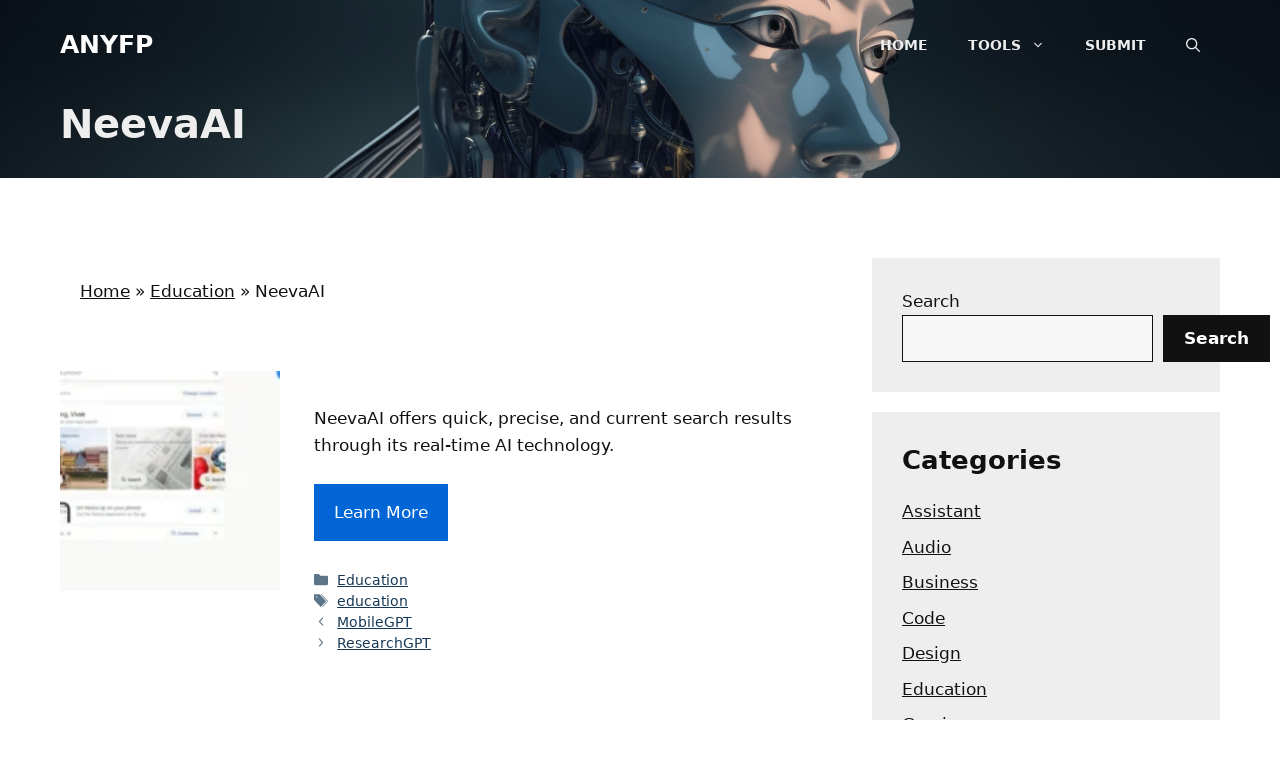

--- FILE ---
content_type: text/html; charset=UTF-8
request_url: https://anyfp.com/neevaai/
body_size: 14454
content:
<!DOCTYPE html>
<html lang="en-US" prefix="og: https://ogp.me/ns#">
<head>
	<meta charset="UTF-8">
	<meta name="viewport" content="width=device-width, initial-scale=1">
<!-- Search Engine Optimization by Rank Math PRO - https://rankmath.com/ -->
<title>NeevaAI ai tool &bull; ANYFP</title>
<meta name="description" content="NeevaAI provides real-time AI search for fast, accurate, and up-to-date results."/>
<meta name="robots" content="follow, index"/>
<link rel="canonical" href="https://anyfp.com/neevaai/" />
<meta property="og:locale" content="en_US" />
<meta property="og:type" content="article" />
<meta property="og:title" content="AnyFP Ai Tools: NeevaAI" />
<meta property="og:description" content="NeevaAI provides real-time AI search for fast, accurate, and up-to-date results." />
<meta property="og:url" content="https://anyfp.com/neevaai/" />
<meta property="og:site_name" content="AnyFP" />
<meta property="article:tag" content="education" />
<meta property="article:section" content="Education" />
<meta property="og:updated_time" content="2023-08-25T21:34:10+00:00" />
<meta property="og:image" content="https://anyfp.com/wp-content/uploads/sites/14/2023/08/2081.webp" />
<meta property="og:image:secure_url" content="https://anyfp.com/wp-content/uploads/sites/14/2023/08/2081.webp" />
<meta property="og:image:width" content="600" />
<meta property="og:image:height" content="313" />
<meta property="og:image:alt" content="NeevaAI" />
<meta property="og:image:type" content="image/jpeg" />
<meta property="article:published_time" content="2022-05-11T00:00:00+00:00" />
<meta property="article:modified_time" content="2023-08-25T21:34:10+00:00" />
<meta name="twitter:card" content="summary_large_image" />
<meta name="twitter:title" content="AnyFP Ai Tools: NeevaAI" />
<meta name="twitter:description" content="NeevaAI provides real-time AI search for fast, accurate, and up-to-date results." />
<meta name="twitter:image" content="https://anyfp.com/wp-content/uploads/sites/14/2023/08/2081.webp" />
<meta name="twitter:label1" content="Written by" />
<meta name="twitter:data1" content="Sujjo Nakamoto" />
<meta name="twitter:label2" content="Time to read" />
<meta name="twitter:data2" content="Less than a minute" />
<script type="application/ld+json" class="rank-math-schema-pro">{"@context":"https://schema.org","@graph":[{"@type":"Organization","@id":"https://anyfp.com/#organization","name":"AnyFP","logo":{"@type":"ImageObject","@id":"https://anyfp.com/#logo","url":"https://anyfp.com/wp-content/uploads/sites/14/2023/08/anyfp.png","contentUrl":"https://anyfp.com/wp-content/uploads/sites/14/2023/08/anyfp.png","caption":"AnyFP","inLanguage":"en-US","width":"1024","height":"1024"}},{"@type":"WebSite","@id":"https://anyfp.com/#website","url":"https://anyfp.com","name":"AnyFP","alternateName":"AnyFP","publisher":{"@id":"https://anyfp.com/#organization"},"inLanguage":"en-US"},{"@type":"ImageObject","@id":"https://anyfp.com/wp-content/uploads/sites/14/2023/08/2081.webp","url":"https://anyfp.com/wp-content/uploads/sites/14/2023/08/2081.webp","width":"600","height":"313","inLanguage":"en-US"},{"@type":"BreadcrumbList","@id":"https://anyfp.com/neevaai/#breadcrumb","itemListElement":[{"@type":"ListItem","position":"1","item":{"@id":"https://anyfp.com/","name":"Home"}},{"@type":"ListItem","position":"2","item":{"@id":"https://anyfp.com/cat/education/","name":"Education"}},{"@type":"ListItem","position":"3","item":{"@id":"https://anyfp.com/neevaai/","name":"NeevaAI"}}]},{"@type":"WebPage","@id":"https://anyfp.com/neevaai/#webpage","url":"https://anyfp.com/neevaai/","name":"NeevaAI ai tool &bull; ANYFP","datePublished":"2022-05-11T00:00:00+00:00","dateModified":"2023-08-25T21:34:10+00:00","isPartOf":{"@id":"https://anyfp.com/#website"},"primaryImageOfPage":{"@id":"https://anyfp.com/wp-content/uploads/sites/14/2023/08/2081.webp"},"inLanguage":"en-US","breadcrumb":{"@id":"https://anyfp.com/neevaai/#breadcrumb"}},{"@type":"Person","@id":"https://anyfp.com/author/bloger/","name":"Sujjo Nakamoto","url":"https://anyfp.com/author/bloger/","image":{"@type":"ImageObject","@id":"https://secure.gravatar.com/avatar/25f6977822218eb6caba907705d3019df2d91c284d92da90de841153b15aa24e?s=96&amp;d=mm&amp;r=g","url":"https://secure.gravatar.com/avatar/25f6977822218eb6caba907705d3019df2d91c284d92da90de841153b15aa24e?s=96&amp;d=mm&amp;r=g","caption":"Sujjo Nakamoto","inLanguage":"en-US"},"worksFor":{"@id":"https://anyfp.com/#organization"}},{"@type":"NewsArticle","headline":"NeevaAI ai tool &bull; ANYFP","keywords":"NeevaAI","datePublished":"2022-05-11T00:00:00+00:00","dateModified":"2023-08-25T21:34:10+00:00","articleSection":"Education","author":{"@id":"https://anyfp.com/author/bloger/","name":"Sujjo Nakamoto"},"publisher":{"@id":"https://anyfp.com/#organization"},"description":"NeevaAI provides real-time AI search for fast, accurate, and up-to-date results.","copyrightYear":"2023","copyrightHolder":{"@id":"https://anyfp.com/#organization"},"name":"NeevaAI ai tool &bull; ANYFP","@id":"https://anyfp.com/neevaai/#richSnippet","isPartOf":{"@id":"https://anyfp.com/neevaai/#webpage"},"image":{"@id":"https://anyfp.com/wp-content/uploads/sites/14/2023/08/2081.webp"},"inLanguage":"en-US","mainEntityOfPage":{"@id":"https://anyfp.com/neevaai/#webpage"}}]}</script>
<!-- /Rank Math WordPress SEO plugin -->

<link rel='dns-prefetch' href='//www.googletagmanager.com' />
<link rel="alternate" title="oEmbed (JSON)" type="application/json+oembed" href="https://anyfp.com/wp-json/oembed/1.0/embed?url=https%3A%2F%2Fanyfp.com%2Fneevaai%2F" />
<link rel="alternate" title="oEmbed (XML)" type="text/xml+oembed" href="https://anyfp.com/wp-json/oembed/1.0/embed?url=https%3A%2F%2Fanyfp.com%2Fneevaai%2F&#038;format=xml" />
<style id='wp-img-auto-sizes-contain-inline-css'>
img:is([sizes=auto i],[sizes^="auto," i]){contain-intrinsic-size:3000px 1500px}
/*# sourceURL=wp-img-auto-sizes-contain-inline-css */
</style>

<link rel='stylesheet' id='wp-block-library-css' href='https://anyfp.com/wp-includes/css/dist/block-library/style.min.css?ver=6.9' media='all' />
<style id='wp-block-categories-inline-css'>
.wp-block-categories{box-sizing:border-box}.wp-block-categories.alignleft{margin-right:2em}.wp-block-categories.alignright{margin-left:2em}.wp-block-categories.wp-block-categories-dropdown.aligncenter{text-align:center}.wp-block-categories .wp-block-categories__label{display:block;width:100%}
/*# sourceURL=https://anyfp.com/wp-includes/blocks/categories/style.min.css */
</style>
<style id='wp-block-heading-inline-css'>
h1:where(.wp-block-heading).has-background,h2:where(.wp-block-heading).has-background,h3:where(.wp-block-heading).has-background,h4:where(.wp-block-heading).has-background,h5:where(.wp-block-heading).has-background,h6:where(.wp-block-heading).has-background{padding:1.25em 2.375em}h1.has-text-align-left[style*=writing-mode]:where([style*=vertical-lr]),h1.has-text-align-right[style*=writing-mode]:where([style*=vertical-rl]),h2.has-text-align-left[style*=writing-mode]:where([style*=vertical-lr]),h2.has-text-align-right[style*=writing-mode]:where([style*=vertical-rl]),h3.has-text-align-left[style*=writing-mode]:where([style*=vertical-lr]),h3.has-text-align-right[style*=writing-mode]:where([style*=vertical-rl]),h4.has-text-align-left[style*=writing-mode]:where([style*=vertical-lr]),h4.has-text-align-right[style*=writing-mode]:where([style*=vertical-rl]),h5.has-text-align-left[style*=writing-mode]:where([style*=vertical-lr]),h5.has-text-align-right[style*=writing-mode]:where([style*=vertical-rl]),h6.has-text-align-left[style*=writing-mode]:where([style*=vertical-lr]),h6.has-text-align-right[style*=writing-mode]:where([style*=vertical-rl]){rotate:180deg}
/*# sourceURL=https://anyfp.com/wp-includes/blocks/heading/style.min.css */
</style>
<style id='wp-block-latest-posts-inline-css'>
.wp-block-latest-posts{box-sizing:border-box}.wp-block-latest-posts.alignleft{margin-right:2em}.wp-block-latest-posts.alignright{margin-left:2em}.wp-block-latest-posts.wp-block-latest-posts__list{list-style:none}.wp-block-latest-posts.wp-block-latest-posts__list li{clear:both;overflow-wrap:break-word}.wp-block-latest-posts.is-grid{display:flex;flex-wrap:wrap}.wp-block-latest-posts.is-grid li{margin:0 1.25em 1.25em 0;width:100%}@media (min-width:600px){.wp-block-latest-posts.columns-2 li{width:calc(50% - .625em)}.wp-block-latest-posts.columns-2 li:nth-child(2n){margin-right:0}.wp-block-latest-posts.columns-3 li{width:calc(33.33333% - .83333em)}.wp-block-latest-posts.columns-3 li:nth-child(3n){margin-right:0}.wp-block-latest-posts.columns-4 li{width:calc(25% - .9375em)}.wp-block-latest-posts.columns-4 li:nth-child(4n){margin-right:0}.wp-block-latest-posts.columns-5 li{width:calc(20% - 1em)}.wp-block-latest-posts.columns-5 li:nth-child(5n){margin-right:0}.wp-block-latest-posts.columns-6 li{width:calc(16.66667% - 1.04167em)}.wp-block-latest-posts.columns-6 li:nth-child(6n){margin-right:0}}:root :where(.wp-block-latest-posts.is-grid){padding:0}:root :where(.wp-block-latest-posts.wp-block-latest-posts__list){padding-left:0}.wp-block-latest-posts__post-author,.wp-block-latest-posts__post-date{display:block;font-size:.8125em}.wp-block-latest-posts__post-excerpt,.wp-block-latest-posts__post-full-content{margin-bottom:1em;margin-top:.5em}.wp-block-latest-posts__featured-image a{display:inline-block}.wp-block-latest-posts__featured-image img{height:auto;max-width:100%;width:auto}.wp-block-latest-posts__featured-image.alignleft{float:left;margin-right:1em}.wp-block-latest-posts__featured-image.alignright{float:right;margin-left:1em}.wp-block-latest-posts__featured-image.aligncenter{margin-bottom:1em;text-align:center}
/*# sourceURL=https://anyfp.com/wp-includes/blocks/latest-posts/style.min.css */
</style>
<style id='wp-block-search-inline-css'>
.wp-block-search__button{margin-left:10px;word-break:normal}.wp-block-search__button.has-icon{line-height:0}.wp-block-search__button svg{height:1.25em;min-height:24px;min-width:24px;width:1.25em;fill:currentColor;vertical-align:text-bottom}:where(.wp-block-search__button){border:1px solid #ccc;padding:6px 10px}.wp-block-search__inside-wrapper{display:flex;flex:auto;flex-wrap:nowrap;max-width:100%}.wp-block-search__label{width:100%}.wp-block-search.wp-block-search__button-only .wp-block-search__button{box-sizing:border-box;display:flex;flex-shrink:0;justify-content:center;margin-left:0;max-width:100%}.wp-block-search.wp-block-search__button-only .wp-block-search__inside-wrapper{min-width:0!important;transition-property:width}.wp-block-search.wp-block-search__button-only .wp-block-search__input{flex-basis:100%;transition-duration:.3s}.wp-block-search.wp-block-search__button-only.wp-block-search__searchfield-hidden,.wp-block-search.wp-block-search__button-only.wp-block-search__searchfield-hidden .wp-block-search__inside-wrapper{overflow:hidden}.wp-block-search.wp-block-search__button-only.wp-block-search__searchfield-hidden .wp-block-search__input{border-left-width:0!important;border-right-width:0!important;flex-basis:0;flex-grow:0;margin:0;min-width:0!important;padding-left:0!important;padding-right:0!important;width:0!important}:where(.wp-block-search__input){appearance:none;border:1px solid #949494;flex-grow:1;font-family:inherit;font-size:inherit;font-style:inherit;font-weight:inherit;letter-spacing:inherit;line-height:inherit;margin-left:0;margin-right:0;min-width:3rem;padding:8px;text-decoration:unset!important;text-transform:inherit}:where(.wp-block-search__button-inside .wp-block-search__inside-wrapper){background-color:#fff;border:1px solid #949494;box-sizing:border-box;padding:4px}:where(.wp-block-search__button-inside .wp-block-search__inside-wrapper) .wp-block-search__input{border:none;border-radius:0;padding:0 4px}:where(.wp-block-search__button-inside .wp-block-search__inside-wrapper) .wp-block-search__input:focus{outline:none}:where(.wp-block-search__button-inside .wp-block-search__inside-wrapper) :where(.wp-block-search__button){padding:4px 8px}.wp-block-search.aligncenter .wp-block-search__inside-wrapper{margin:auto}.wp-block[data-align=right] .wp-block-search.wp-block-search__button-only .wp-block-search__inside-wrapper{float:right}
/*# sourceURL=https://anyfp.com/wp-includes/blocks/search/style.min.css */
</style>
<style id='wp-block-group-inline-css'>
.wp-block-group{box-sizing:border-box}:where(.wp-block-group.wp-block-group-is-layout-constrained){position:relative}
/*# sourceURL=https://anyfp.com/wp-includes/blocks/group/style.min.css */
</style>
<style id='wp-block-paragraph-inline-css'>
.is-small-text{font-size:.875em}.is-regular-text{font-size:1em}.is-large-text{font-size:2.25em}.is-larger-text{font-size:3em}.has-drop-cap:not(:focus):first-letter{float:left;font-size:8.4em;font-style:normal;font-weight:100;line-height:.68;margin:.05em .1em 0 0;text-transform:uppercase}body.rtl .has-drop-cap:not(:focus):first-letter{float:none;margin-left:.1em}p.has-drop-cap.has-background{overflow:hidden}:root :where(p.has-background){padding:1.25em 2.375em}:where(p.has-text-color:not(.has-link-color)) a{color:inherit}p.has-text-align-left[style*="writing-mode:vertical-lr"],p.has-text-align-right[style*="writing-mode:vertical-rl"]{rotate:180deg}
/*# sourceURL=https://anyfp.com/wp-includes/blocks/paragraph/style.min.css */
</style>
<style id='global-styles-inline-css'>
:root{--wp--preset--aspect-ratio--square: 1;--wp--preset--aspect-ratio--4-3: 4/3;--wp--preset--aspect-ratio--3-4: 3/4;--wp--preset--aspect-ratio--3-2: 3/2;--wp--preset--aspect-ratio--2-3: 2/3;--wp--preset--aspect-ratio--16-9: 16/9;--wp--preset--aspect-ratio--9-16: 9/16;--wp--preset--color--black: #000000;--wp--preset--color--cyan-bluish-gray: #abb8c3;--wp--preset--color--white: #ffffff;--wp--preset--color--pale-pink: #f78da7;--wp--preset--color--vivid-red: #cf2e2e;--wp--preset--color--luminous-vivid-orange: #ff6900;--wp--preset--color--luminous-vivid-amber: #fcb900;--wp--preset--color--light-green-cyan: #7bdcb5;--wp--preset--color--vivid-green-cyan: #00d084;--wp--preset--color--pale-cyan-blue: #8ed1fc;--wp--preset--color--vivid-cyan-blue: #0693e3;--wp--preset--color--vivid-purple: #9b51e0;--wp--preset--color--contrast: var(--contrast);--wp--preset--color--contrast-2: var(--contrast-2);--wp--preset--color--contrast-3: var(--contrast-3);--wp--preset--color--base: var(--base);--wp--preset--color--base-2: var(--base-2);--wp--preset--color--base-3: var(--base-3);--wp--preset--color--accent: var(--accent);--wp--preset--gradient--vivid-cyan-blue-to-vivid-purple: linear-gradient(135deg,rgb(6,147,227) 0%,rgb(155,81,224) 100%);--wp--preset--gradient--light-green-cyan-to-vivid-green-cyan: linear-gradient(135deg,rgb(122,220,180) 0%,rgb(0,208,130) 100%);--wp--preset--gradient--luminous-vivid-amber-to-luminous-vivid-orange: linear-gradient(135deg,rgb(252,185,0) 0%,rgb(255,105,0) 100%);--wp--preset--gradient--luminous-vivid-orange-to-vivid-red: linear-gradient(135deg,rgb(255,105,0) 0%,rgb(207,46,46) 100%);--wp--preset--gradient--very-light-gray-to-cyan-bluish-gray: linear-gradient(135deg,rgb(238,238,238) 0%,rgb(169,184,195) 100%);--wp--preset--gradient--cool-to-warm-spectrum: linear-gradient(135deg,rgb(74,234,220) 0%,rgb(151,120,209) 20%,rgb(207,42,186) 40%,rgb(238,44,130) 60%,rgb(251,105,98) 80%,rgb(254,248,76) 100%);--wp--preset--gradient--blush-light-purple: linear-gradient(135deg,rgb(255,206,236) 0%,rgb(152,150,240) 100%);--wp--preset--gradient--blush-bordeaux: linear-gradient(135deg,rgb(254,205,165) 0%,rgb(254,45,45) 50%,rgb(107,0,62) 100%);--wp--preset--gradient--luminous-dusk: linear-gradient(135deg,rgb(255,203,112) 0%,rgb(199,81,192) 50%,rgb(65,88,208) 100%);--wp--preset--gradient--pale-ocean: linear-gradient(135deg,rgb(255,245,203) 0%,rgb(182,227,212) 50%,rgb(51,167,181) 100%);--wp--preset--gradient--electric-grass: linear-gradient(135deg,rgb(202,248,128) 0%,rgb(113,206,126) 100%);--wp--preset--gradient--midnight: linear-gradient(135deg,rgb(2,3,129) 0%,rgb(40,116,252) 100%);--wp--preset--font-size--small: 13px;--wp--preset--font-size--medium: 20px;--wp--preset--font-size--large: 36px;--wp--preset--font-size--x-large: 42px;--wp--preset--spacing--20: 0.44rem;--wp--preset--spacing--30: 0.67rem;--wp--preset--spacing--40: 1rem;--wp--preset--spacing--50: 1.5rem;--wp--preset--spacing--60: 2.25rem;--wp--preset--spacing--70: 3.38rem;--wp--preset--spacing--80: 5.06rem;--wp--preset--shadow--natural: 6px 6px 9px rgba(0, 0, 0, 0.2);--wp--preset--shadow--deep: 12px 12px 50px rgba(0, 0, 0, 0.4);--wp--preset--shadow--sharp: 6px 6px 0px rgba(0, 0, 0, 0.2);--wp--preset--shadow--outlined: 6px 6px 0px -3px rgb(255, 255, 255), 6px 6px rgb(0, 0, 0);--wp--preset--shadow--crisp: 6px 6px 0px rgb(0, 0, 0);}:where(.is-layout-flex){gap: 0.5em;}:where(.is-layout-grid){gap: 0.5em;}body .is-layout-flex{display: flex;}.is-layout-flex{flex-wrap: wrap;align-items: center;}.is-layout-flex > :is(*, div){margin: 0;}body .is-layout-grid{display: grid;}.is-layout-grid > :is(*, div){margin: 0;}:where(.wp-block-columns.is-layout-flex){gap: 2em;}:where(.wp-block-columns.is-layout-grid){gap: 2em;}:where(.wp-block-post-template.is-layout-flex){gap: 1.25em;}:where(.wp-block-post-template.is-layout-grid){gap: 1.25em;}.has-black-color{color: var(--wp--preset--color--black) !important;}.has-cyan-bluish-gray-color{color: var(--wp--preset--color--cyan-bluish-gray) !important;}.has-white-color{color: var(--wp--preset--color--white) !important;}.has-pale-pink-color{color: var(--wp--preset--color--pale-pink) !important;}.has-vivid-red-color{color: var(--wp--preset--color--vivid-red) !important;}.has-luminous-vivid-orange-color{color: var(--wp--preset--color--luminous-vivid-orange) !important;}.has-luminous-vivid-amber-color{color: var(--wp--preset--color--luminous-vivid-amber) !important;}.has-light-green-cyan-color{color: var(--wp--preset--color--light-green-cyan) !important;}.has-vivid-green-cyan-color{color: var(--wp--preset--color--vivid-green-cyan) !important;}.has-pale-cyan-blue-color{color: var(--wp--preset--color--pale-cyan-blue) !important;}.has-vivid-cyan-blue-color{color: var(--wp--preset--color--vivid-cyan-blue) !important;}.has-vivid-purple-color{color: var(--wp--preset--color--vivid-purple) !important;}.has-black-background-color{background-color: var(--wp--preset--color--black) !important;}.has-cyan-bluish-gray-background-color{background-color: var(--wp--preset--color--cyan-bluish-gray) !important;}.has-white-background-color{background-color: var(--wp--preset--color--white) !important;}.has-pale-pink-background-color{background-color: var(--wp--preset--color--pale-pink) !important;}.has-vivid-red-background-color{background-color: var(--wp--preset--color--vivid-red) !important;}.has-luminous-vivid-orange-background-color{background-color: var(--wp--preset--color--luminous-vivid-orange) !important;}.has-luminous-vivid-amber-background-color{background-color: var(--wp--preset--color--luminous-vivid-amber) !important;}.has-light-green-cyan-background-color{background-color: var(--wp--preset--color--light-green-cyan) !important;}.has-vivid-green-cyan-background-color{background-color: var(--wp--preset--color--vivid-green-cyan) !important;}.has-pale-cyan-blue-background-color{background-color: var(--wp--preset--color--pale-cyan-blue) !important;}.has-vivid-cyan-blue-background-color{background-color: var(--wp--preset--color--vivid-cyan-blue) !important;}.has-vivid-purple-background-color{background-color: var(--wp--preset--color--vivid-purple) !important;}.has-black-border-color{border-color: var(--wp--preset--color--black) !important;}.has-cyan-bluish-gray-border-color{border-color: var(--wp--preset--color--cyan-bluish-gray) !important;}.has-white-border-color{border-color: var(--wp--preset--color--white) !important;}.has-pale-pink-border-color{border-color: var(--wp--preset--color--pale-pink) !important;}.has-vivid-red-border-color{border-color: var(--wp--preset--color--vivid-red) !important;}.has-luminous-vivid-orange-border-color{border-color: var(--wp--preset--color--luminous-vivid-orange) !important;}.has-luminous-vivid-amber-border-color{border-color: var(--wp--preset--color--luminous-vivid-amber) !important;}.has-light-green-cyan-border-color{border-color: var(--wp--preset--color--light-green-cyan) !important;}.has-vivid-green-cyan-border-color{border-color: var(--wp--preset--color--vivid-green-cyan) !important;}.has-pale-cyan-blue-border-color{border-color: var(--wp--preset--color--pale-cyan-blue) !important;}.has-vivid-cyan-blue-border-color{border-color: var(--wp--preset--color--vivid-cyan-blue) !important;}.has-vivid-purple-border-color{border-color: var(--wp--preset--color--vivid-purple) !important;}.has-vivid-cyan-blue-to-vivid-purple-gradient-background{background: var(--wp--preset--gradient--vivid-cyan-blue-to-vivid-purple) !important;}.has-light-green-cyan-to-vivid-green-cyan-gradient-background{background: var(--wp--preset--gradient--light-green-cyan-to-vivid-green-cyan) !important;}.has-luminous-vivid-amber-to-luminous-vivid-orange-gradient-background{background: var(--wp--preset--gradient--luminous-vivid-amber-to-luminous-vivid-orange) !important;}.has-luminous-vivid-orange-to-vivid-red-gradient-background{background: var(--wp--preset--gradient--luminous-vivid-orange-to-vivid-red) !important;}.has-very-light-gray-to-cyan-bluish-gray-gradient-background{background: var(--wp--preset--gradient--very-light-gray-to-cyan-bluish-gray) !important;}.has-cool-to-warm-spectrum-gradient-background{background: var(--wp--preset--gradient--cool-to-warm-spectrum) !important;}.has-blush-light-purple-gradient-background{background: var(--wp--preset--gradient--blush-light-purple) !important;}.has-blush-bordeaux-gradient-background{background: var(--wp--preset--gradient--blush-bordeaux) !important;}.has-luminous-dusk-gradient-background{background: var(--wp--preset--gradient--luminous-dusk) !important;}.has-pale-ocean-gradient-background{background: var(--wp--preset--gradient--pale-ocean) !important;}.has-electric-grass-gradient-background{background: var(--wp--preset--gradient--electric-grass) !important;}.has-midnight-gradient-background{background: var(--wp--preset--gradient--midnight) !important;}.has-small-font-size{font-size: var(--wp--preset--font-size--small) !important;}.has-medium-font-size{font-size: var(--wp--preset--font-size--medium) !important;}.has-large-font-size{font-size: var(--wp--preset--font-size--large) !important;}.has-x-large-font-size{font-size: var(--wp--preset--font-size--x-large) !important;}
/*# sourceURL=global-styles-inline-css */
</style>

<style id='classic-theme-styles-inline-css'>
/*! This file is auto-generated */
.wp-block-button__link{color:#fff;background-color:#32373c;border-radius:9999px;box-shadow:none;text-decoration:none;padding:calc(.667em + 2px) calc(1.333em + 2px);font-size:1.125em}.wp-block-file__button{background:#32373c;color:#fff;text-decoration:none}
/*# sourceURL=/wp-includes/css/classic-themes.min.css */
</style>
<link rel='stylesheet' id='allow-webp-image-css' href='https://anyfp.com/wp-content/plugins/allow-webp-image/public/css/allow-webp-image-public.css?ver=1.0.1' media='all' />
<link rel='stylesheet' id='generate-comments-css' href='https://anyfp.com/wp-content/themes/generatepress/assets/css/components/comments.min.css?ver=3.6.1' media='all' />
<link rel='stylesheet' id='generate-style-css' href='https://anyfp.com/wp-content/themes/generatepress/assets/css/main.min.css?ver=3.6.1' media='all' />
<style id='generate-style-inline-css'>
.featured-image img {width: 220px;}
.is-right-sidebar{width:30%;}.is-left-sidebar{width:30%;}.site-content .content-area{width:70%;}@media (max-width: 768px){.main-navigation .menu-toggle,.sidebar-nav-mobile:not(#sticky-placeholder){display:block;}.main-navigation ul,.gen-sidebar-nav,.main-navigation:not(.slideout-navigation):not(.toggled) .main-nav > ul,.has-inline-mobile-toggle #site-navigation .inside-navigation > *:not(.navigation-search):not(.main-nav){display:none;}.nav-align-right .inside-navigation,.nav-align-center .inside-navigation{justify-content:space-between;}.has-inline-mobile-toggle .mobile-menu-control-wrapper{display:flex;flex-wrap:wrap;}.has-inline-mobile-toggle .inside-header{flex-direction:row;text-align:left;flex-wrap:wrap;}.has-inline-mobile-toggle .header-widget,.has-inline-mobile-toggle #site-navigation{flex-basis:100%;}.nav-float-left .has-inline-mobile-toggle #site-navigation{order:10;}}
.dynamic-author-image-rounded{border-radius:100%;}.dynamic-featured-image, .dynamic-author-image{vertical-align:middle;}.one-container.blog .dynamic-content-template:not(:last-child), .one-container.archive .dynamic-content-template:not(:last-child){padding-bottom:0px;}.dynamic-entry-excerpt > p:last-child{margin-bottom:0px;}
.page-hero .inside-page-hero.grid-container{max-width:calc(1200px - 0px - 0px);}.inside-page-hero > *:last-child{margin-bottom:0px;}.header-wrap{position:absolute;left:0px;right:0px;z-index:10;}.header-wrap .site-header{background:transparent;}
/*# sourceURL=generate-style-inline-css */
</style>
<link rel='stylesheet' id='generatepress-dynamic-css' href='https://anyfp.com/wp-content/uploads/sites/14/generatepress/style_blog-14.min.css?ver=1765286719' media='all' />
<style id='generateblocks-inline-css'>
.gb-accordion__item:not(.gb-accordion__item-open) > .gb-button .gb-accordion__icon-open{display:none;}.gb-accordion__item.gb-accordion__item-open > .gb-button .gb-accordion__icon{display:none;}a.gb-button-d1e074a5{display:inline-flex;padding:15px 20px;background-color:#0366d6;color:#ffffff;text-decoration:none;}a.gb-button-d1e074a5:hover, a.gb-button-d1e074a5:active, a.gb-button-d1e074a5:focus{background-color:#222222;color:#ffffff;}a.gb-button-b0222e7a{display:inline-flex;align-items:center;justify-content:center;font-size:15px;text-align:center;color:#eeeeee;text-decoration:none;}a.gb-button-b0222e7a:hover, a.gb-button-b0222e7a:active, a.gb-button-b0222e7a:focus{color:#f7f7f7;}a.gb-button-b0222e7a .gb-icon{line-height:0;padding-right:0.8em;}a.gb-button-b0222e7a .gb-icon svg{width:0.9em;height:0.9em;fill:currentColor;}a.gb-button-745a0054{display:inline-flex;align-items:center;justify-content:center;font-size:15px;text-align:center;color:#eeeeee;text-decoration:none;}a.gb-button-745a0054:hover, a.gb-button-745a0054:active, a.gb-button-745a0054:focus{color:#f7f7f7;}a.gb-button-745a0054 .gb-icon{line-height:0;padding-right:.5em;}a.gb-button-745a0054 .gb-icon svg{width:0.8em;height:0.8em;fill:currentColor;}a.gb-button-59098f21{display:inline-flex;align-items:center;justify-content:center;font-size:15px;text-align:center;color:#eeeeee;text-decoration:none;}a.gb-button-59098f21:hover, a.gb-button-59098f21:active, a.gb-button-59098f21:focus{color:#f7f7f7;}a.gb-button-59098f21 .gb-icon{line-height:0;padding-right:.5em;}a.gb-button-59098f21 .gb-icon svg{width:0.8em;height:0.8em;fill:currentColor;}a.gb-button-f67d11aa{display:inline-flex;align-items:center;justify-content:center;font-size:15px;text-align:center;color:#eeeeee;text-decoration:none;}a.gb-button-f67d11aa:hover, a.gb-button-f67d11aa:active, a.gb-button-f67d11aa:focus{color:#f7f7f7;}a.gb-button-f67d11aa .gb-icon{line-height:0;padding-right:.5em;}a.gb-button-f67d11aa .gb-icon svg{width:0.8em;height:0.8em;fill:currentColor;}a.gb-button-a4613d2e{display:inline-flex;align-items:center;justify-content:center;font-size:15px;text-align:center;color:#eeeeee;text-decoration:none;}a.gb-button-a4613d2e:hover, a.gb-button-a4613d2e:active, a.gb-button-a4613d2e:focus{color:#f7f7f7;}a.gb-button-a4613d2e .gb-icon{line-height:0;padding-right:.5em;}a.gb-button-a4613d2e .gb-icon svg{width:0.8em;height:0.8em;fill:currentColor;}a.gb-button-1131bb40{display:inline-flex;align-items:center;justify-content:center;font-size:15px;text-align:center;color:#eeeeee;text-decoration:none;}a.gb-button-1131bb40:hover, a.gb-button-1131bb40:active, a.gb-button-1131bb40:focus{color:#f7f7f7;}a.gb-button-1131bb40 .gb-icon{line-height:0;padding-right:.5em;}a.gb-button-1131bb40 .gb-icon svg{width:0.8em;height:0.8em;fill:currentColor;}.gb-container.gb-tabs__item:not(.gb-tabs__item-open){display:none;}.gb-container-b7c20adb{margin-top:100px;background-color:var(--contrast-2);}.gb-container-9cf8b8b4{max-width:1200px;padding:160px 20px;margin-right:auto;margin-left:auto;}.gb-container-ea40c57a{height:100%;padding:0;}.gb-grid-wrapper > .gb-grid-column-ea40c57a{width:25%;}.gb-container-01729327{height:100%;padding:20px 0 0 30px;border-top:1px solid #eeeeee;border-left:1px solid #eeeeee;}.gb-grid-wrapper > .gb-grid-column-01729327{width:25%;}.gb-container-1deee288{height:100%;display:flex;flex-direction:column;align-items:flex-start;padding:20px 0 0 30px;border-top:1px solid #eeeeee;border-left:1px solid #eeeeee;}.gb-grid-wrapper > .gb-grid-column-1deee288{width:25%;}.gb-container-c9c6a471{height:100%;display:flex;flex-direction:column;align-items:flex-start;padding:20px 0 0 30px;border-top:1px solid #eeeeee;border-left:1px solid #eeeeee;}.gb-grid-wrapper > .gb-grid-column-c9c6a471{width:25%;}.gb-container-9c51d324{background-color:var(--contrast-2);color:var(--base);background-image:url(https://anyfp.com/wp-content/uploads/sites/14/2021/04/AI_ChatGPT.png);background-repeat:no-repeat;background-position:center center;background-size:cover;}.gb-container-9c51d324.gb-has-dynamic-bg{background-image:var(--background-url);}.gb-container-9c51d324.gb-no-dynamic-bg{background-image:none;}.gb-container-675df957{max-width:1200px;padding:100px 20px 10px;margin-right:auto;margin-left:auto;}.gb-container-8168fbf2{max-width:1200px;padding:20px;margin-right:auto;margin-left:auto;}.gb-grid-wrapper-0468b56b{display:flex;flex-wrap:wrap;align-items:flex-start;margin-left:-120px;}.gb-grid-wrapper-0468b56b > .gb-grid-column{box-sizing:border-box;padding-left:120px;}h2.gb-headline-18f022fb{color:var(--base-2);}p.gb-headline-a810c94c{display:inline-block;font-size:15px;line-height:1.7em;margin-bottom:0px;color:#eeeeee;}h1.gb-headline-a35127ad{color:var(--base);}p.gb-headline-696e676d{font-size:30px;text-align:center;padding-top:10px;background-color:var(--base);}p.gb-headline-696e676d a{color:var(--accent);}p.gb-headline-696e676d a:hover{color:var(--contrast-2);}@media (max-width: 1024px) {.gb-grid-wrapper > .gb-grid-column-ea40c57a{width:50%;}.gb-grid-wrapper > .gb-grid-column-01729327{width:50%;}.gb-grid-wrapper > .gb-grid-column-1deee288{width:50%;}.gb-grid-wrapper > .gb-grid-column-c9c6a471{width:50%;}.gb-grid-wrapper-0468b56b > .gb-grid-column{padding-bottom:80px;}}@media (max-width: 1024px) and (min-width: 768px) {.gb-grid-wrapper > div.gb-grid-column-c9c6a471{padding-bottom:0;}}@media (max-width: 767px) {.gb-grid-wrapper > div.gb-grid-column-c9c6a471{padding-bottom:0;}}:root{--gb-container-width:1200px;}.gb-container .wp-block-image img{vertical-align:middle;}.gb-grid-wrapper .wp-block-image{margin-bottom:0;}.gb-highlight{background:none;}.gb-shape{line-height:0;}.gb-container-link{position:absolute;top:0;right:0;bottom:0;left:0;z-index:99;}
/*# sourceURL=generateblocks-inline-css */
</style>
<link rel='stylesheet' id='generate-blog-images-css' href='https://anyfp.com/wp-content/plugins/gp-premium/blog/functions/css/featured-images.min.css?ver=2.5.5' media='all' />
<link rel='stylesheet' id='generate-offside-css' href='https://anyfp.com/wp-content/plugins/gp-premium/menu-plus/functions/css/offside.min.css?ver=2.5.5' media='all' />
<style id='generate-offside-inline-css'>
:root{--gp-slideout-width:265px;}.slideout-navigation.main-navigation{background-color:var(--contrast);}.slideout-navigation.main-navigation .main-nav ul li a{color:var(--base);}.slideout-navigation.main-navigation ul ul{background-color:rgba(0,0,0,0);}.slideout-navigation.main-navigation .main-nav ul ul li a{color:var(--base-3);}.slideout-navigation.main-navigation .main-nav ul li:not([class*="current-menu-"]):hover > a, .slideout-navigation.main-navigation .main-nav ul li:not([class*="current-menu-"]):focus > a, .slideout-navigation.main-navigation .main-nav ul li.sfHover:not([class*="current-menu-"]) > a{color:var(--base-2);background-color:var(--contrast);}.slideout-navigation.main-navigation .main-nav ul ul li:not([class*="current-menu-"]):hover > a, .slideout-navigation.main-navigation .main-nav ul ul li:not([class*="current-menu-"]):focus > a, .slideout-navigation.main-navigation .main-nav ul ul li.sfHover:not([class*="current-menu-"]) > a{background-color:rgba(0,0,0,0);}.slideout-navigation.main-navigation .main-nav ul li[class*="current-menu-"] > a{color:var(--base);background-color:var(--contrast);}.slideout-navigation.main-navigation .main-nav ul ul li[class*="current-menu-"] > a{background-color:rgba(0,0,0,0);}.slideout-navigation, .slideout-navigation a{color:var(--base);}.slideout-navigation button.slideout-exit{color:var(--base);padding-left:20px;padding-right:20px;}.slide-opened nav.toggled .menu-toggle:before{display:none;}@media (max-width: 768px){.menu-bar-item.slideout-toggle{display:none;}}
.slideout-navigation.main-navigation .main-nav ul li a{font-weight:bold;text-transform:uppercase;font-size:16px;}@media (max-width:768px){.slideout-navigation.main-navigation .main-nav ul li a{font-size:16px;}}
/*# sourceURL=generate-offside-inline-css */
</style>
<link rel='stylesheet' id='generate-navigation-branding-css' href='https://anyfp.com/wp-content/plugins/gp-premium/menu-plus/functions/css/navigation-branding-flex.min.css?ver=2.5.5' media='all' />
<style id='generate-navigation-branding-inline-css'>
@media (max-width: 768px){.site-header, #site-navigation, #sticky-navigation{display:none !important;opacity:0.0;}#mobile-header{display:block !important;width:100% !important;}#mobile-header .main-nav > ul{display:none;}#mobile-header.toggled .main-nav > ul, #mobile-header .menu-toggle, #mobile-header .mobile-bar-items{display:block;}#mobile-header .main-nav{-ms-flex:0 0 100%;flex:0 0 100%;-webkit-box-ordinal-group:5;-ms-flex-order:4;order:4;}.navigation-branding .main-title a, .navigation-branding .main-title a:hover, .navigation-branding .main-title a:visited{color:var(--base);}}.main-navigation.has-branding .inside-navigation.grid-container, .main-navigation.has-branding.grid-container .inside-navigation:not(.grid-container){padding:0px 20px 0px 20px;}.main-navigation.has-branding:not(.grid-container) .inside-navigation:not(.grid-container) .navigation-branding{margin-left:10px;}.navigation-branding img, .site-logo.mobile-header-logo img{height:20px;width:auto;}.navigation-branding .main-title{line-height:20px;}@media (max-width: 768px){.main-navigation.has-branding.nav-align-center .menu-bar-items, .main-navigation.has-sticky-branding.navigation-stick.nav-align-center .menu-bar-items{margin-left:auto;}.navigation-branding{margin-right:auto;margin-left:10px;}.navigation-branding .main-title, .mobile-header-navigation .site-logo{margin-left:10px;}.main-navigation.has-branding .inside-navigation.grid-container{padding:0px;}.navigation-branding img, .site-logo.mobile-header-logo{height:40px;}.navigation-branding .main-title{line-height:40px;}}
/*# sourceURL=generate-navigation-branding-inline-css */
</style>
<script src="https://anyfp.com/wp-includes/js/jquery/jquery.min.js?ver=3.7.1" id="jquery-core-js"></script>
<script src="https://anyfp.com/wp-includes/js/jquery/jquery-migrate.min.js?ver=3.4.1" id="jquery-migrate-js"></script>
<script src="https://anyfp.com/wp-content/plugins/allow-webp-image/public/js/allow-webp-image-public.js?ver=1.0.1" id="allow-webp-image-js"></script>

<!-- Google tag (gtag.js) snippet added by Site Kit -->
<!-- Google Analytics snippet added by Site Kit -->
<script src="https://www.googletagmanager.com/gtag/js?id=GT-PL3LGZT" id="google_gtagjs-js" async></script>
<script id="google_gtagjs-js-after">
window.dataLayer = window.dataLayer || [];function gtag(){dataLayer.push(arguments);}
gtag("set","linker",{"domains":["anyfp.com"]});
gtag("js", new Date());
gtag("set", "developer_id.dZTNiMT", true);
gtag("config", "GT-PL3LGZT");
//# sourceURL=google_gtagjs-js-after
</script>
<link rel="https://api.w.org/" href="https://anyfp.com/wp-json/" /><link rel="alternate" title="JSON" type="application/json" href="https://anyfp.com/wp-json/wp/v2/posts/6373" /><link rel="EditURI" type="application/rsd+xml" title="RSD" href="https://anyfp.com/xmlrpc.php?rsd" />

<link rel='shortlink' href='https://anyfp.com/?p=6373' />
<meta name="generator" content="Site Kit by Google 1.170.0" /><script async src="https://pagead2.googlesyndication.com/pagead/js/adsbygoogle.js?client=ca-pub-2497827724949609"
     crossorigin="anonymous"></script>
<meta http-equiv="refresh" content="333" /><link rel="pingback" href="https://anyfp.com/xmlrpc.php">
<link rel="icon" href="https://anyfp.com/wp-content/uploads/sites/14/2023/08/cropped-anyfp-32x32.png" sizes="32x32" />
<link rel="icon" href="https://anyfp.com/wp-content/uploads/sites/14/2023/08/cropped-anyfp-192x192.png" sizes="192x192" />
<link rel="apple-touch-icon" href="https://anyfp.com/wp-content/uploads/sites/14/2023/08/cropped-anyfp-180x180.png" />
<meta name="msapplication-TileImage" content="https://anyfp.com/wp-content/uploads/sites/14/2023/08/cropped-anyfp-270x270.png" />
		<style id="wp-custom-css">
			/* GeneratePress Site CSS */ /* add padding around mobile navigation header */

.mobile-header-navigation {
  padding: 10px;
} /* End GeneratePress Site CSS */		</style>
		</head>

<body class="wp-singular post-template-default single single-post postid-6373 single-format-standard wp-embed-responsive wp-theme-generatepress post-image-above-header post-image-aligned-left slideout-enabled slideout-mobile sticky-menu-slide mobile-header mobile-header-logo right-sidebar nav-float-right one-container header-aligned-left dropdown-hover featured-image-active" itemtype="https://schema.org/Blog" itemscope>
	<div class="header-wrap"><a class="screen-reader-text skip-link" href="#content" title="Skip to content">Skip to content</a>		<header class="site-header has-inline-mobile-toggle" id="masthead" aria-label="Site"  itemtype="https://schema.org/WPHeader" itemscope>
			<div class="inside-header grid-container">
				<div class="site-branding">
						<p class="main-title" itemprop="headline">
					<a href="https://anyfp.com/" rel="home">ANYFP</a>
				</p>
						
					</div>	<nav class="main-navigation mobile-menu-control-wrapper" id="mobile-menu-control-wrapper" aria-label="Mobile Toggle">
		<div class="menu-bar-items">	<span class="menu-bar-item">
		<a href="#" role="button" aria-label="Open search" aria-haspopup="dialog" aria-controls="gp-search" data-gpmodal-trigger="gp-search"><span class="gp-icon icon-search"><svg viewBox="0 0 512 512" aria-hidden="true" xmlns="http://www.w3.org/2000/svg" width="1em" height="1em"><path fill-rule="evenodd" clip-rule="evenodd" d="M208 48c-88.366 0-160 71.634-160 160s71.634 160 160 160 160-71.634 160-160S296.366 48 208 48zM0 208C0 93.125 93.125 0 208 0s208 93.125 208 208c0 48.741-16.765 93.566-44.843 129.024l133.826 134.018c9.366 9.379 9.355 24.575-.025 33.941-9.379 9.366-24.575 9.355-33.941-.025L337.238 370.987C301.747 399.167 256.839 416 208 416 93.125 416 0 322.875 0 208z" /></svg><svg viewBox="0 0 512 512" aria-hidden="true" xmlns="http://www.w3.org/2000/svg" width="1em" height="1em"><path d="M71.029 71.029c9.373-9.372 24.569-9.372 33.942 0L256 222.059l151.029-151.03c9.373-9.372 24.569-9.372 33.942 0 9.372 9.373 9.372 24.569 0 33.942L289.941 256l151.03 151.029c9.372 9.373 9.372 24.569 0 33.942-9.373 9.372-24.569 9.372-33.942 0L256 289.941l-151.029 151.03c-9.373 9.372-24.569 9.372-33.942 0-9.372-9.373-9.372-24.569 0-33.942L222.059 256 71.029 104.971c-9.372-9.373-9.372-24.569 0-33.942z" /></svg></span></a>
	</span>
	</div>		<button data-nav="site-navigation" class="menu-toggle" aria-controls="generate-slideout-menu" aria-expanded="false">
			<span class="gp-icon icon-menu-bars"><svg viewBox="0 0 512 512" aria-hidden="true" xmlns="http://www.w3.org/2000/svg" width="1em" height="1em"><path d="M0 96c0-13.255 10.745-24 24-24h464c13.255 0 24 10.745 24 24s-10.745 24-24 24H24c-13.255 0-24-10.745-24-24zm0 160c0-13.255 10.745-24 24-24h464c13.255 0 24 10.745 24 24s-10.745 24-24 24H24c-13.255 0-24-10.745-24-24zm0 160c0-13.255 10.745-24 24-24h464c13.255 0 24 10.745 24 24s-10.745 24-24 24H24c-13.255 0-24-10.745-24-24z" /></svg><svg viewBox="0 0 512 512" aria-hidden="true" xmlns="http://www.w3.org/2000/svg" width="1em" height="1em"><path d="M71.029 71.029c9.373-9.372 24.569-9.372 33.942 0L256 222.059l151.029-151.03c9.373-9.372 24.569-9.372 33.942 0 9.372 9.373 9.372 24.569 0 33.942L289.941 256l151.03 151.029c9.372 9.373 9.372 24.569 0 33.942-9.373 9.372-24.569 9.372-33.942 0L256 289.941l-151.029 151.03c-9.373 9.372-24.569 9.372-33.942 0-9.372-9.373-9.372-24.569 0-33.942L222.059 256 71.029 104.971c-9.372-9.373-9.372-24.569 0-33.942z" /></svg></span><span class="screen-reader-text">Menu</span>		</button>
	</nav>
			<nav class="main-navigation has-menu-bar-items sub-menu-right" id="site-navigation" aria-label="Primary"  itemtype="https://schema.org/SiteNavigationElement" itemscope>
			<div class="inside-navigation grid-container">
								<button class="menu-toggle" aria-controls="generate-slideout-menu" aria-expanded="false">
					<span class="gp-icon icon-menu-bars"><svg viewBox="0 0 512 512" aria-hidden="true" xmlns="http://www.w3.org/2000/svg" width="1em" height="1em"><path d="M0 96c0-13.255 10.745-24 24-24h464c13.255 0 24 10.745 24 24s-10.745 24-24 24H24c-13.255 0-24-10.745-24-24zm0 160c0-13.255 10.745-24 24-24h464c13.255 0 24 10.745 24 24s-10.745 24-24 24H24c-13.255 0-24-10.745-24-24zm0 160c0-13.255 10.745-24 24-24h464c13.255 0 24 10.745 24 24s-10.745 24-24 24H24c-13.255 0-24-10.745-24-24z" /></svg><svg viewBox="0 0 512 512" aria-hidden="true" xmlns="http://www.w3.org/2000/svg" width="1em" height="1em"><path d="M71.029 71.029c9.373-9.372 24.569-9.372 33.942 0L256 222.059l151.029-151.03c9.373-9.372 24.569-9.372 33.942 0 9.372 9.373 9.372 24.569 0 33.942L289.941 256l151.03 151.029c9.372 9.373 9.372 24.569 0 33.942-9.373 9.372-24.569 9.372-33.942 0L256 289.941l-151.029 151.03c-9.373 9.372-24.569 9.372-33.942 0-9.372-9.373-9.372-24.569 0-33.942L222.059 256 71.029 104.971c-9.372-9.373-9.372-24.569 0-33.942z" /></svg></span><span class="screen-reader-text">Menu</span>				</button>
				<div id="primary-menu" class="main-nav"><ul id="menu-main-menu" class=" menu sf-menu"><li id="menu-item-11663" class="menu-item menu-item-type-post_type menu-item-object-page menu-item-home menu-item-11663"><a href="https://anyfp.com/">Home</a></li>
<li id="menu-item-11687" class="menu-item menu-item-type-post_type menu-item-object-page current_page_parent menu-item-has-children menu-item-11687"><a href="https://anyfp.com/tools/">Tools<span role="presentation" class="dropdown-menu-toggle"><span class="gp-icon icon-arrow"><svg viewBox="0 0 330 512" aria-hidden="true" xmlns="http://www.w3.org/2000/svg" width="1em" height="1em"><path d="M305.913 197.085c0 2.266-1.133 4.815-2.833 6.514L171.087 335.593c-1.7 1.7-4.249 2.832-6.515 2.832s-4.815-1.133-6.515-2.832L26.064 203.599c-1.7-1.7-2.832-4.248-2.832-6.514s1.132-4.816 2.832-6.515l14.162-14.163c1.7-1.699 3.966-2.832 6.515-2.832 2.266 0 4.815 1.133 6.515 2.832l111.316 111.317 111.316-111.317c1.7-1.699 4.249-2.832 6.515-2.832s4.815 1.133 6.515 2.832l14.162 14.163c1.7 1.7 2.833 4.249 2.833 6.515z" /></svg></span></span></a>
<ul class="sub-menu">
	<li id="menu-item-5665" class="menu-item menu-item-type-taxonomy menu-item-object-category menu-item-5665"><a href="https://anyfp.com/cat/assistant/">Assistant</a></li>
	<li id="menu-item-5667" class="menu-item menu-item-type-taxonomy menu-item-object-category menu-item-5667"><a href="https://anyfp.com/cat/audio/">Audio</a></li>
	<li id="menu-item-5668" class="menu-item menu-item-type-taxonomy menu-item-object-category menu-item-5668"><a href="https://anyfp.com/cat/business/">Business</a></li>
	<li id="menu-item-5669" class="menu-item menu-item-type-taxonomy menu-item-object-category menu-item-5669"><a href="https://anyfp.com/cat/code/">Code</a></li>
	<li id="menu-item-5670" class="menu-item menu-item-type-taxonomy menu-item-object-category menu-item-5670"><a href="https://anyfp.com/cat/design/">Design</a></li>
	<li id="menu-item-5672" class="menu-item menu-item-type-taxonomy menu-item-object-category current-post-ancestor current-menu-parent current-post-parent menu-item-5672"><a href="https://anyfp.com/cat/education/">Education</a></li>
	<li id="menu-item-5673" class="menu-item menu-item-type-taxonomy menu-item-object-category menu-item-5673"><a href="https://anyfp.com/cat/gaming/">Gaming</a></li>
	<li id="menu-item-5674" class="menu-item menu-item-type-taxonomy menu-item-object-category menu-item-5674"><a href="https://anyfp.com/cat/image/">Image</a></li>
	<li id="menu-item-5675" class="menu-item menu-item-type-taxonomy menu-item-object-category menu-item-5675"><a href="https://anyfp.com/cat/lifestyle/">Lifestyle</a></li>
	<li id="menu-item-5676" class="menu-item menu-item-type-taxonomy menu-item-object-category menu-item-5676"><a href="https://anyfp.com/cat/productivity/">Productivity</a></li>
	<li id="menu-item-5678" class="menu-item menu-item-type-taxonomy menu-item-object-category menu-item-5678"><a href="https://anyfp.com/cat/video/">Video</a></li>
	<li id="menu-item-5679" class="menu-item menu-item-type-taxonomy menu-item-object-category menu-item-5679"><a href="https://anyfp.com/cat/writing/">Writing</a></li>
</ul>
</li>
<li id="menu-item-11849" class="menu-item menu-item-type-post_type menu-item-object-page menu-item-11849"><a href="https://anyfp.com/contact/">Submit</a></li>
</ul></div><div class="menu-bar-items">	<span class="menu-bar-item">
		<a href="#" role="button" aria-label="Open search" aria-haspopup="dialog" aria-controls="gp-search" data-gpmodal-trigger="gp-search"><span class="gp-icon icon-search"><svg viewBox="0 0 512 512" aria-hidden="true" xmlns="http://www.w3.org/2000/svg" width="1em" height="1em"><path fill-rule="evenodd" clip-rule="evenodd" d="M208 48c-88.366 0-160 71.634-160 160s71.634 160 160 160 160-71.634 160-160S296.366 48 208 48zM0 208C0 93.125 93.125 0 208 0s208 93.125 208 208c0 48.741-16.765 93.566-44.843 129.024l133.826 134.018c9.366 9.379 9.355 24.575-.025 33.941-9.379 9.366-24.575 9.355-33.941-.025L337.238 370.987C301.747 399.167 256.839 416 208 416 93.125 416 0 322.875 0 208z" /></svg><svg viewBox="0 0 512 512" aria-hidden="true" xmlns="http://www.w3.org/2000/svg" width="1em" height="1em"><path d="M71.029 71.029c9.373-9.372 24.569-9.372 33.942 0L256 222.059l151.029-151.03c9.373-9.372 24.569-9.372 33.942 0 9.372 9.373 9.372 24.569 0 33.942L289.941 256l151.03 151.029c9.372 9.373 9.372 24.569 0 33.942-9.373 9.372-24.569 9.372-33.942 0L256 289.941l-151.029 151.03c-9.373 9.372-24.569 9.372-33.942 0-9.372-9.373-9.372-24.569 0-33.942L222.059 256 71.029 104.971c-9.372-9.373-9.372-24.569 0-33.942z" /></svg></span></a>
	</span>
	</div>			</div>
		</nav>
					</div>
		</header>
				<nav id="mobile-header" itemtype="https://schema.org/SiteNavigationElement" itemscope class="main-navigation mobile-header-navigation has-branding has-menu-bar-items">
			<div class="inside-navigation grid-container grid-parent">
				<div class="navigation-branding"><p class="main-title" itemprop="headline">
							<a href="https://anyfp.com/" rel="home">
								ANYFP
							</a>
						</p></div>					<button class="menu-toggle" aria-controls="mobile-menu" aria-expanded="false">
						<span class="gp-icon icon-menu-bars"><svg viewBox="0 0 512 512" aria-hidden="true" xmlns="http://www.w3.org/2000/svg" width="1em" height="1em"><path d="M0 96c0-13.255 10.745-24 24-24h464c13.255 0 24 10.745 24 24s-10.745 24-24 24H24c-13.255 0-24-10.745-24-24zm0 160c0-13.255 10.745-24 24-24h464c13.255 0 24 10.745 24 24s-10.745 24-24 24H24c-13.255 0-24-10.745-24-24zm0 160c0-13.255 10.745-24 24-24h464c13.255 0 24 10.745 24 24s-10.745 24-24 24H24c-13.255 0-24-10.745-24-24z" /></svg><svg viewBox="0 0 512 512" aria-hidden="true" xmlns="http://www.w3.org/2000/svg" width="1em" height="1em"><path d="M71.029 71.029c9.373-9.372 24.569-9.372 33.942 0L256 222.059l151.029-151.03c9.373-9.372 24.569-9.372 33.942 0 9.372 9.373 9.372 24.569 0 33.942L289.941 256l151.03 151.029c9.372 9.373 9.372 24.569 0 33.942-9.373 9.372-24.569 9.372-33.942 0L256 289.941l-151.029 151.03c-9.373 9.372-24.569 9.372-33.942 0-9.372-9.373-9.372-24.569 0-33.942L222.059 256 71.029 104.971c-9.372-9.373-9.372-24.569 0-33.942z" /></svg></span><span class="screen-reader-text">Menu</span>					</button>
					<div id="mobile-menu" class="main-nav"><ul id="menu-main-menu-1" class=" menu sf-menu"><li class="menu-item menu-item-type-post_type menu-item-object-page menu-item-home menu-item-11663"><a href="https://anyfp.com/">Home</a></li>
<li class="menu-item menu-item-type-post_type menu-item-object-page current_page_parent menu-item-has-children menu-item-11687"><a href="https://anyfp.com/tools/">Tools<span role="presentation" class="dropdown-menu-toggle"><span class="gp-icon icon-arrow"><svg viewBox="0 0 330 512" aria-hidden="true" xmlns="http://www.w3.org/2000/svg" width="1em" height="1em"><path d="M305.913 197.085c0 2.266-1.133 4.815-2.833 6.514L171.087 335.593c-1.7 1.7-4.249 2.832-6.515 2.832s-4.815-1.133-6.515-2.832L26.064 203.599c-1.7-1.7-2.832-4.248-2.832-6.514s1.132-4.816 2.832-6.515l14.162-14.163c1.7-1.699 3.966-2.832 6.515-2.832 2.266 0 4.815 1.133 6.515 2.832l111.316 111.317 111.316-111.317c1.7-1.699 4.249-2.832 6.515-2.832s4.815 1.133 6.515 2.832l14.162 14.163c1.7 1.7 2.833 4.249 2.833 6.515z" /></svg></span></span></a>
<ul class="sub-menu">
	<li class="menu-item menu-item-type-taxonomy menu-item-object-category menu-item-5665"><a href="https://anyfp.com/cat/assistant/">Assistant</a></li>
	<li class="menu-item menu-item-type-taxonomy menu-item-object-category menu-item-5667"><a href="https://anyfp.com/cat/audio/">Audio</a></li>
	<li class="menu-item menu-item-type-taxonomy menu-item-object-category menu-item-5668"><a href="https://anyfp.com/cat/business/">Business</a></li>
	<li class="menu-item menu-item-type-taxonomy menu-item-object-category menu-item-5669"><a href="https://anyfp.com/cat/code/">Code</a></li>
	<li class="menu-item menu-item-type-taxonomy menu-item-object-category menu-item-5670"><a href="https://anyfp.com/cat/design/">Design</a></li>
	<li class="menu-item menu-item-type-taxonomy menu-item-object-category current-post-ancestor current-menu-parent current-post-parent menu-item-5672"><a href="https://anyfp.com/cat/education/">Education</a></li>
	<li class="menu-item menu-item-type-taxonomy menu-item-object-category menu-item-5673"><a href="https://anyfp.com/cat/gaming/">Gaming</a></li>
	<li class="menu-item menu-item-type-taxonomy menu-item-object-category menu-item-5674"><a href="https://anyfp.com/cat/image/">Image</a></li>
	<li class="menu-item menu-item-type-taxonomy menu-item-object-category menu-item-5675"><a href="https://anyfp.com/cat/lifestyle/">Lifestyle</a></li>
	<li class="menu-item menu-item-type-taxonomy menu-item-object-category menu-item-5676"><a href="https://anyfp.com/cat/productivity/">Productivity</a></li>
	<li class="menu-item menu-item-type-taxonomy menu-item-object-category menu-item-5678"><a href="https://anyfp.com/cat/video/">Video</a></li>
	<li class="menu-item menu-item-type-taxonomy menu-item-object-category menu-item-5679"><a href="https://anyfp.com/cat/writing/">Writing</a></li>
</ul>
</li>
<li class="menu-item menu-item-type-post_type menu-item-object-page menu-item-11849"><a href="https://anyfp.com/contact/">Submit</a></li>
</ul></div><div class="menu-bar-items">	<span class="menu-bar-item">
		<a href="#" role="button" aria-label="Open search" aria-haspopup="dialog" aria-controls="gp-search" data-gpmodal-trigger="gp-search"><span class="gp-icon icon-search"><svg viewBox="0 0 512 512" aria-hidden="true" xmlns="http://www.w3.org/2000/svg" width="1em" height="1em"><path fill-rule="evenodd" clip-rule="evenodd" d="M208 48c-88.366 0-160 71.634-160 160s71.634 160 160 160 160-71.634 160-160S296.366 48 208 48zM0 208C0 93.125 93.125 0 208 0s208 93.125 208 208c0 48.741-16.765 93.566-44.843 129.024l133.826 134.018c9.366 9.379 9.355 24.575-.025 33.941-9.379 9.366-24.575 9.355-33.941-.025L337.238 370.987C301.747 399.167 256.839 416 208 416 93.125 416 0 322.875 0 208z" /></svg><svg viewBox="0 0 512 512" aria-hidden="true" xmlns="http://www.w3.org/2000/svg" width="1em" height="1em"><path d="M71.029 71.029c9.373-9.372 24.569-9.372 33.942 0L256 222.059l151.029-151.03c9.373-9.372 24.569-9.372 33.942 0 9.372 9.373 9.372 24.569 0 33.942L289.941 256l151.03 151.029c9.372 9.373 9.372 24.569 0 33.942-9.373 9.372-24.569 9.372-33.942 0L256 289.941l-151.029 151.03c-9.373 9.372-24.569 9.372-33.942 0-9.372-9.373-9.372-24.569 0-33.942L222.059 256 71.029 104.971c-9.372-9.373-9.372-24.569 0-33.942z" /></svg></span></a>
	</span>
	</div>			</div><!-- .inside-navigation -->
		</nav><!-- #site-navigation -->
		</div><!-- .header-wrap --><div class="gb-container gb-container-9c51d324">
<div class="gb-container gb-container-675df957">

<h1 class="gb-headline gb-headline-a35127ad gb-headline-text">NeevaAI</h1>

</div>
</div>
	<div class="site grid-container container hfeed" id="page">
				<div class="site-content" id="content">
			
	<div class="content-area" id="primary">
		<main class="site-main" id="main">
			<div class="gb-container gb-container-8168fbf2">
<nav aria-label="breadcrumbs" class="rank-math-breadcrumb"><p><a href="https://anyfp.com/">Home</a><span class="separator"> &raquo; </span><a href="https://anyfp.com/cat/education/">Education</a><span class="separator"> &raquo; </span><span class="last">NeevaAI</span></p></nav>

</div>
<article id="post-6373" class="post-6373 post type-post status-publish format-standard has-post-thumbnail hentry category-education tag-education" itemtype="https://schema.org/CreativeWork" itemscope>
	<div class="inside-article">
		<div class="featured-image  page-header-image-single ">
				<img width="150" height="150" src="https://anyfp.com/wp-content/uploads/sites/14/2023/08/2081-150x150.webp" class="attachment-thumbnail size-thumbnail" alt="2081 1" itemprop="image" decoding="async" title="neevaai 1">
			</div>
		<div class="entry-content" itemprop="text">
			<p>NeevaAI offers quick, precise, and current search results through its real-time AI technology.</p>

<a class="gb-button gb-button-d1e074a5 gb-button-text" href="https://neeva.com/" rel="nofollow noopener" target="_blank">Learn More</a>		</div>

				<footer class="entry-meta" aria-label="Entry meta">
			<span class="cat-links"><span class="gp-icon icon-categories"><svg viewBox="0 0 512 512" aria-hidden="true" xmlns="http://www.w3.org/2000/svg" width="1em" height="1em"><path d="M0 112c0-26.51 21.49-48 48-48h110.014a48 48 0 0143.592 27.907l12.349 26.791A16 16 0 00228.486 128H464c26.51 0 48 21.49 48 48v224c0 26.51-21.49 48-48 48H48c-26.51 0-48-21.49-48-48V112z" /></svg></span><span class="screen-reader-text">Categories </span><a href="https://anyfp.com/cat/education/" rel="category tag">Education</a></span> <span class="tags-links"><span class="gp-icon icon-tags"><svg viewBox="0 0 512 512" aria-hidden="true" xmlns="http://www.w3.org/2000/svg" width="1em" height="1em"><path d="M20 39.5c-8.836 0-16 7.163-16 16v176c0 4.243 1.686 8.313 4.687 11.314l224 224c6.248 6.248 16.378 6.248 22.626 0l176-176c6.244-6.244 6.25-16.364.013-22.615l-223.5-224A15.999 15.999 0 00196.5 39.5H20zm56 96c0-13.255 10.745-24 24-24s24 10.745 24 24-10.745 24-24 24-24-10.745-24-24z"/><path d="M259.515 43.015c4.686-4.687 12.284-4.687 16.97 0l228 228c4.686 4.686 4.686 12.284 0 16.97l-180 180c-4.686 4.687-12.284 4.687-16.97 0-4.686-4.686-4.686-12.284 0-16.97L479.029 279.5 259.515 59.985c-4.686-4.686-4.686-12.284 0-16.97z" /></svg></span><span class="screen-reader-text">Tags </span><a href="https://anyfp.com/tag/education/" rel="tag">education</a></span> 		<nav id="nav-below" class="post-navigation" aria-label="Posts">
			<div class="nav-previous"><span class="gp-icon icon-arrow-left"><svg viewBox="0 0 192 512" aria-hidden="true" xmlns="http://www.w3.org/2000/svg" width="1em" height="1em" fill-rule="evenodd" clip-rule="evenodd" stroke-linejoin="round" stroke-miterlimit="1.414"><path d="M178.425 138.212c0 2.265-1.133 4.813-2.832 6.512L64.276 256.001l111.317 111.277c1.7 1.7 2.832 4.247 2.832 6.513 0 2.265-1.133 4.813-2.832 6.512L161.43 394.46c-1.7 1.7-4.249 2.832-6.514 2.832-2.266 0-4.816-1.133-6.515-2.832L16.407 262.514c-1.699-1.7-2.832-4.248-2.832-6.513 0-2.265 1.133-4.813 2.832-6.512l131.994-131.947c1.7-1.699 4.249-2.831 6.515-2.831 2.265 0 4.815 1.132 6.514 2.831l14.163 14.157c1.7 1.7 2.832 3.965 2.832 6.513z" fill-rule="nonzero" /></svg></span><span class="prev"><a href="https://anyfp.com/mobilegpt/" rel="prev">MobileGPT</a></span></div><div class="nav-next"><span class="gp-icon icon-arrow-right"><svg viewBox="0 0 192 512" aria-hidden="true" xmlns="http://www.w3.org/2000/svg" width="1em" height="1em" fill-rule="evenodd" clip-rule="evenodd" stroke-linejoin="round" stroke-miterlimit="1.414"><path d="M178.425 256.001c0 2.266-1.133 4.815-2.832 6.515L43.599 394.509c-1.7 1.7-4.248 2.833-6.514 2.833s-4.816-1.133-6.515-2.833l-14.163-14.162c-1.699-1.7-2.832-3.966-2.832-6.515 0-2.266 1.133-4.815 2.832-6.515l111.317-111.316L16.407 144.685c-1.699-1.7-2.832-4.249-2.832-6.515s1.133-4.815 2.832-6.515l14.163-14.162c1.7-1.7 4.249-2.833 6.515-2.833s4.815 1.133 6.514 2.833l131.994 131.993c1.7 1.7 2.832 4.249 2.832 6.515z" fill-rule="nonzero" /></svg></span><span class="next"><a href="https://anyfp.com/researchgpt/" rel="next">ResearchGPT</a></span></div>		</nav>
				</footer>
		
<div class="wp-block-group alignfull has-text-color has-background" style="color:#000000;background-color:#ffffff"><div class="wp-block-group__inner-container is-layout-flow wp-block-group-is-layout-flow">
<p class="has-text-align-center has-small-font-size" style="line-height:.9"><strong>WEBSITE URL:</strong></p>


<p class="gb-headline gb-headline-696e676d gb-headline-text"><a href="https://neeva.com/">https://neeva.com/</a></p></div></div>
	</div>
</article>

			<div class="comments-area">
				<div id="comments">

		<div id="respond" class="comment-respond">
		<h3 id="reply-title" class="comment-reply-title">Leave a Comment <small><a rel="nofollow" id="cancel-comment-reply-link" href="/neevaai/#respond" style="display:none;">Cancel reply</a></small></h3><form action="https://anyfp.com/wp-comments-post.php" method="post" id="commentform" class="comment-form"><p class="comment-form-comment"><label for="comment" class="screen-reader-text">Comment</label><textarea id="comment" name="comment" cols="45" rows="8" required></textarea></p><label for="author" class="screen-reader-text">Name</label><input placeholder="Name *" id="author" name="author" type="text" value="" size="30" required />
<label for="email" class="screen-reader-text">Email</label><input placeholder="Email *" id="email" name="email" type="email" value="" size="30" required />
<label for="url" class="screen-reader-text">Website</label><input placeholder="Website" id="url" name="url" type="url" value="" size="30" />
<p class="comment-form-cookies-consent"><input id="wp-comment-cookies-consent" name="wp-comment-cookies-consent" type="checkbox" value="yes" /> <label for="wp-comment-cookies-consent">Save my name, email, and website in this browser for the next time I comment.</label></p>
<p class="form-submit"><input name="submit" type="submit" id="submit" class="submit" value="Post Comment" /> <input type='hidden' name='comment_post_ID' value='6373' id='comment_post_ID' />
<input type='hidden' name='comment_parent' id='comment_parent' value='0' />
</p><p style="display: none;"><input type="hidden" id="akismet_comment_nonce" name="akismet_comment_nonce" value="8186a67472" /></p><p style="display: none !important;" class="akismet-fields-container" data-prefix="ak_"><label>&#916;<textarea name="ak_hp_textarea" cols="45" rows="8" maxlength="100"></textarea></label><input type="hidden" id="ak_js_1" name="ak_js" value="72"/><script>document.getElementById( "ak_js_1" ).setAttribute( "value", ( new Date() ).getTime() );</script></p></form>	</div><!-- #respond -->
	
</div><!-- #comments -->
			</div>

					</main>
	</div>

	<div class="widget-area sidebar is-right-sidebar" id="right-sidebar">
	<div class="inside-right-sidebar">
		<aside id="block-2" class="widget inner-padding widget_block widget_search"><form role="search" method="get" action="https://anyfp.com/" class="wp-block-search__button-outside wp-block-search__text-button wp-block-search"    ><label class="wp-block-search__label" for="wp-block-search__input-1" >Search</label><div class="wp-block-search__inside-wrapper" ><input class="wp-block-search__input" id="wp-block-search__input-1" placeholder="" value="" type="search" name="s" required /><button aria-label="Search" class="wp-block-search__button wp-element-button" type="submit" >Search</button></div></form></aside><aside id="block-12" class="widget inner-padding widget_block"><div class="gb-container gb-container-30c15308">

<h2 class="wp-block-heading">Categories</h2>


<ul class="wp-block-categories-list wp-block-categories">	<li class="cat-item cat-item-24"><a href="https://anyfp.com/cat/assistant/">Assistant</a>
</li>
	<li class="cat-item cat-item-20"><a href="https://anyfp.com/cat/audio/">Audio</a>
</li>
	<li class="cat-item cat-item-28"><a href="https://anyfp.com/cat/business/">Business</a>
</li>
	<li class="cat-item cat-item-26"><a href="https://anyfp.com/cat/code/">Code</a>
</li>
	<li class="cat-item cat-item-16"><a href="https://anyfp.com/cat/design/">Design</a>
</li>
	<li class="cat-item cat-item-32"><a href="https://anyfp.com/cat/education/">Education</a>
</li>
	<li class="cat-item cat-item-34"><a href="https://anyfp.com/cat/gaming/">Gaming</a>
</li>
	<li class="cat-item cat-item-18"><a href="https://anyfp.com/cat/image/">Image</a>
</li>
	<li class="cat-item cat-item-30"><a href="https://anyfp.com/cat/lifestyle/">Lifestyle</a>
</li>
	<li class="cat-item cat-item-45"><a href="https://anyfp.com/cat/other/">other</a>
</li>
	<li class="cat-item cat-item-22"><a href="https://anyfp.com/cat/productivity/">Productivity</a>
</li>
	<li class="cat-item cat-item-1"><a href="https://anyfp.com/cat/uncategorized/">Uncategorized</a>
</li>
	<li class="cat-item cat-item-12"><a href="https://anyfp.com/cat/video/">Video</a>
</li>
	<li class="cat-item cat-item-14"><a href="https://anyfp.com/cat/writing/">Writing</a>
</li>
</ul>
</div></aside><aside id="block-3" class="widget inner-padding widget_block">
<div class="wp-block-group"><div class="wp-block-group__inner-container is-layout-flow wp-block-group-is-layout-flow">
<h2 class="wp-block-heading">Recent Ai Tools</h2>


<ul class="wp-block-latest-posts__list wp-block-latest-posts"><li><a class="wp-block-latest-posts__post-title" href="https://anyfp.com/song-lyrics-review/">Song Lyrics Review</a></li>
<li><a class="wp-block-latest-posts__post-title" href="https://anyfp.com/squared-away/">Squared Away</a></li>
<li><a class="wp-block-latest-posts__post-title" href="https://anyfp.com/yourizzai/">YouRizzai</a></li>
<li><a class="wp-block-latest-posts__post-title" href="https://anyfp.com/hookmesh/">HookMesh</a></li>
<li><a class="wp-block-latest-posts__post-title" href="https://anyfp.com/kriterix/">Kriterix</a></li>
</ul></div></div>
</aside>	</div>
</div>

	</div>
</div>


<div class="site-footer">
	<div class="gb-container gb-container-b7c20adb">
<div class="gb-container gb-container-9cf8b8b4">
<div class="gb-grid-wrapper gb-grid-wrapper-0468b56b">
<div class="gb-grid-column gb-grid-column-ea40c57a"><div class="gb-container gb-container-ea40c57a">

<h2 class="gb-headline gb-headline-18f022fb gb-headline-text">AnyFP - Ai Tools</h2>

</div></div>

<div class="gb-grid-column gb-grid-column-01729327"><div class="gb-container gb-container-01729327">

<p class="gb-headline gb-headline-a810c94c gb-headline-text">AnyFP</p>

</div></div>

<div class="gb-grid-column gb-grid-column-1deee288"><div class="gb-container gb-container-1deee288">

<a class="gb-button gb-button-b0222e7a" href="#"><span class="gb-icon"><svg aria-hidden="true" height="1em" width="1em" viewBox="0 0 512 512" xmlns="http://www.w3.org/2000/svg"><path fill="currentColor" d="M464 64H48C21.49 64 0 85.49 0 112v288c0 26.51 21.49 48 48 48h416c26.51 0 48-21.49 48-48V112c0-26.51-21.49-48-48-48zm0 48v40.805c-22.422 18.259-58.168 46.651-134.587 106.49-16.841 13.247-50.201 45.072-73.413 44.701-23.208.375-56.579-31.459-73.413-44.701C106.18 199.465 70.425 171.067 48 152.805V112h416zM48 400V214.398c22.914 18.251 55.409 43.862 104.938 82.646 21.857 17.205 60.134 55.186 103.062 54.955 42.717.231 80.509-37.199 103.053-54.947 49.528-38.783 82.032-64.401 104.947-82.653V400H48z"></path></svg></span><span class="gb-button-text"><span class="__cf_email__" data-cfemail="d5bcbbb3ba95b4bbacb3a5fbb6bab8">[email&#160;protected]</span></span></a>

</div></div>

<div class="gb-grid-column gb-grid-column-c9c6a471"><div class="gb-container gb-container-c9c6a471">

<a class="gb-button gb-button-745a0054" href="https://anyfp.com/tools/"><span class="gb-icon"><svg aria-hidden="true" height="1em" width="1em" viewBox="0 0 256 512" xmlns="http://www.w3.org/2000/svg"><path fill="currentColor" d="M224.3 273l-136 136c-9.4 9.4-24.6 9.4-33.9 0l-22.6-22.6c-9.4-9.4-9.4-24.6 0-33.9l96.4-96.4-96.4-96.4c-9.4-9.4-9.4-24.6 0-33.9L54.3 103c9.4-9.4 24.6-9.4 33.9 0l136 136c9.5 9.4 9.5 24.6.1 34z"></path></svg></span><span class="gb-button-text">Tools</span></a>



<a class="gb-button gb-button-59098f21" href="https://anyfp.com/contact/"><span class="gb-icon"><svg aria-hidden="true" height="1em" width="1em" viewBox="0 0 256 512" xmlns="http://www.w3.org/2000/svg"><path fill="currentColor" d="M224.3 273l-136 136c-9.4 9.4-24.6 9.4-33.9 0l-22.6-22.6c-9.4-9.4-9.4-24.6 0-33.9l96.4-96.4-96.4-96.4c-9.4-9.4-9.4-24.6 0-33.9L54.3 103c9.4-9.4 24.6-9.4 33.9 0l136 136c9.5 9.4 9.5 24.6.1 34z"></path></svg></span><span class="gb-button-text">Submit</span></a>



<a class="gb-button gb-button-f67d11aa" href="https://anyfp.com/privacy-policy/"><span class="gb-icon"><svg aria-hidden="true" height="1em" width="1em" viewBox="0 0 256 512" xmlns="http://www.w3.org/2000/svg"><path fill="currentColor" d="M224.3 273l-136 136c-9.4 9.4-24.6 9.4-33.9 0l-22.6-22.6c-9.4-9.4-9.4-24.6 0-33.9l96.4-96.4-96.4-96.4c-9.4-9.4-9.4-24.6 0-33.9L54.3 103c9.4-9.4 24.6-9.4 33.9 0l136 136c9.5 9.4 9.5 24.6.1 34z"></path></svg></span><span class="gb-button-text">Privacy Policy</span></a>



<a class="gb-button gb-button-a4613d2e" href="https://anyfp.com/terms/"><span class="gb-icon"><svg aria-hidden="true" height="1em" width="1em" viewBox="0 0 256 512" xmlns="http://www.w3.org/2000/svg"><path fill="currentColor" d="M224.3 273l-136 136c-9.4 9.4-24.6 9.4-33.9 0l-22.6-22.6c-9.4-9.4-9.4-24.6 0-33.9l96.4-96.4-96.4-96.4c-9.4-9.4-9.4-24.6 0-33.9L54.3 103c9.4-9.4 24.6-9.4 33.9 0l136 136c9.5 9.4 9.5 24.6.1 34z"></path></svg></span><span class="gb-button-text">Terms</span></a>



<a class="gb-button gb-button-1131bb40" href="/cdn-cgi/l/email-protection#472e2921280726293e21376924282a"><span class="gb-icon"><svg aria-hidden="true" height="1em" width="1em" viewBox="0 0 256 512" xmlns="http://www.w3.org/2000/svg"><path fill="currentColor" d="M224.3 273l-136 136c-9.4 9.4-24.6 9.4-33.9 0l-22.6-22.6c-9.4-9.4-9.4-24.6 0-33.9l96.4-96.4-96.4-96.4c-9.4-9.4-9.4-24.6 0-33.9L54.3 103c9.4-9.4 24.6-9.4 33.9 0l136 136c9.5 9.4 9.5 24.6.1 34z"></path></svg></span><span class="gb-button-text">Conntact Us</span></a>

</div></div>
</div>
</div>
</div>		<footer class="site-info" aria-label="Site"  itemtype="https://schema.org/WPFooter" itemscope>
			<div class="inside-site-info grid-container">
								<div class="copyright-bar">
					© 2026 ANYFP - Artificial Intelligence Tools				</div>
			</div>
		</footer>
		</div>

		<nav id="generate-slideout-menu" class="main-navigation slideout-navigation do-overlay" itemtype="https://schema.org/SiteNavigationElement" itemscope>
			<div class="inside-navigation grid-container grid-parent">
				<button class="slideout-exit has-svg-icon"><span class="gp-icon pro-close">
				<svg viewBox="0 0 512 512" aria-hidden="true" role="img" version="1.1" xmlns="http://www.w3.org/2000/svg" xmlns:xlink="http://www.w3.org/1999/xlink" width="1em" height="1em">
					<path d="M71.029 71.029c9.373-9.372 24.569-9.372 33.942 0L256 222.059l151.029-151.03c9.373-9.372 24.569-9.372 33.942 0 9.372 9.373 9.372 24.569 0 33.942L289.941 256l151.03 151.029c9.372 9.373 9.372 24.569 0 33.942-9.373 9.372-24.569 9.372-33.942 0L256 289.941l-151.029 151.03c-9.373 9.372-24.569 9.372-33.942 0-9.372-9.373-9.372-24.569 0-33.942L222.059 256 71.029 104.971c-9.372-9.373-9.372-24.569 0-33.942z" />
				</svg>
			</span> <span class="screen-reader-text">Close</span></button><div class="main-nav"><ul id="menu-main-menu-2" class=" slideout-menu"><li class="menu-item menu-item-type-post_type menu-item-object-page menu-item-home menu-item-11663"><a href="https://anyfp.com/">Home</a></li>
<li class="menu-item menu-item-type-post_type menu-item-object-page current_page_parent menu-item-has-children menu-item-11687"><a href="https://anyfp.com/tools/">Tools<span role="presentation" class="dropdown-menu-toggle"><span class="gp-icon icon-arrow"><svg viewBox="0 0 330 512" aria-hidden="true" xmlns="http://www.w3.org/2000/svg" width="1em" height="1em"><path d="M305.913 197.085c0 2.266-1.133 4.815-2.833 6.514L171.087 335.593c-1.7 1.7-4.249 2.832-6.515 2.832s-4.815-1.133-6.515-2.832L26.064 203.599c-1.7-1.7-2.832-4.248-2.832-6.514s1.132-4.816 2.832-6.515l14.162-14.163c1.7-1.699 3.966-2.832 6.515-2.832 2.266 0 4.815 1.133 6.515 2.832l111.316 111.317 111.316-111.317c1.7-1.699 4.249-2.832 6.515-2.832s4.815 1.133 6.515 2.832l14.162 14.163c1.7 1.7 2.833 4.249 2.833 6.515z" /></svg></span></span></a>
<ul class="sub-menu">
	<li class="menu-item menu-item-type-taxonomy menu-item-object-category menu-item-5665"><a href="https://anyfp.com/cat/assistant/">Assistant</a></li>
	<li class="menu-item menu-item-type-taxonomy menu-item-object-category menu-item-5667"><a href="https://anyfp.com/cat/audio/">Audio</a></li>
	<li class="menu-item menu-item-type-taxonomy menu-item-object-category menu-item-5668"><a href="https://anyfp.com/cat/business/">Business</a></li>
	<li class="menu-item menu-item-type-taxonomy menu-item-object-category menu-item-5669"><a href="https://anyfp.com/cat/code/">Code</a></li>
	<li class="menu-item menu-item-type-taxonomy menu-item-object-category menu-item-5670"><a href="https://anyfp.com/cat/design/">Design</a></li>
	<li class="menu-item menu-item-type-taxonomy menu-item-object-category current-post-ancestor current-menu-parent current-post-parent menu-item-5672"><a href="https://anyfp.com/cat/education/">Education</a></li>
	<li class="menu-item menu-item-type-taxonomy menu-item-object-category menu-item-5673"><a href="https://anyfp.com/cat/gaming/">Gaming</a></li>
	<li class="menu-item menu-item-type-taxonomy menu-item-object-category menu-item-5674"><a href="https://anyfp.com/cat/image/">Image</a></li>
	<li class="menu-item menu-item-type-taxonomy menu-item-object-category menu-item-5675"><a href="https://anyfp.com/cat/lifestyle/">Lifestyle</a></li>
	<li class="menu-item menu-item-type-taxonomy menu-item-object-category menu-item-5676"><a href="https://anyfp.com/cat/productivity/">Productivity</a></li>
	<li class="menu-item menu-item-type-taxonomy menu-item-object-category menu-item-5678"><a href="https://anyfp.com/cat/video/">Video</a></li>
	<li class="menu-item menu-item-type-taxonomy menu-item-object-category menu-item-5679"><a href="https://anyfp.com/cat/writing/">Writing</a></li>
</ul>
</li>
<li class="menu-item menu-item-type-post_type menu-item-object-page menu-item-11849"><a href="https://anyfp.com/contact/">Submit</a></li>
</ul></div>			</div><!-- .inside-navigation -->
		</nav><!-- #site-navigation -->

		<script data-cfasync="false" src="/cdn-cgi/scripts/5c5dd728/cloudflare-static/email-decode.min.js"></script><script type="speculationrules">
{"prefetch":[{"source":"document","where":{"and":[{"href_matches":"/*"},{"not":{"href_matches":["/wp-*.php","/wp-admin/*","/wp-content/uploads/sites/14/*","/wp-content/*","/wp-content/plugins/*","/wp-content/themes/generatepress/*","/*\\?(.+)"]}},{"not":{"selector_matches":"a[rel~=\"nofollow\"]"}},{"not":{"selector_matches":".no-prefetch, .no-prefetch a"}}]},"eagerness":"conservative"}]}
</script>
<script id="generate-a11y">
!function(){"use strict";if("querySelector"in document&&"addEventListener"in window){var e=document.body;e.addEventListener("pointerdown",(function(){e.classList.add("using-mouse")}),{passive:!0}),e.addEventListener("keydown",(function(){e.classList.remove("using-mouse")}),{passive:!0})}}();
</script>
	<div class="gp-modal gp-search-modal" id="gp-search" role="dialog" aria-modal="true" aria-label="Search">
		<div class="gp-modal__overlay" tabindex="-1" data-gpmodal-close>
			<div class="gp-modal__container">
					<form role="search" method="get" class="search-modal-form" action="https://anyfp.com/">
		<label for="search-modal-input" class="screen-reader-text">Search for:</label>
		<div class="search-modal-fields">
			<input id="search-modal-input" type="search" class="search-field" placeholder="Search &hellip;" value="" name="s" />
			<button aria-label="Search"><span class="gp-icon icon-search"><svg viewBox="0 0 512 512" aria-hidden="true" xmlns="http://www.w3.org/2000/svg" width="1em" height="1em"><path fill-rule="evenodd" clip-rule="evenodd" d="M208 48c-88.366 0-160 71.634-160 160s71.634 160 160 160 160-71.634 160-160S296.366 48 208 48zM0 208C0 93.125 93.125 0 208 0s208 93.125 208 208c0 48.741-16.765 93.566-44.843 129.024l133.826 134.018c9.366 9.379 9.355 24.575-.025 33.941-9.379 9.366-24.575 9.355-33.941-.025L337.238 370.987C301.747 399.167 256.839 416 208 416 93.125 416 0 322.875 0 208z" /></svg></span></button>
		</div>
			</form>
				</div>
		</div>
	</div>
	<script id="generate-offside-js-extra">
var offSide = {"side":"left"};
//# sourceURL=generate-offside-js-extra
</script>
<script src="https://anyfp.com/wp-content/plugins/gp-premium/menu-plus/functions/js/offside.min.js?ver=2.5.5" id="generate-offside-js"></script>
<script id="generate-smooth-scroll-js-extra">
var gpSmoothScroll = {"elements":[".smooth-scroll","li.smooth-scroll a"],"duration":"800","offset":""};
//# sourceURL=generate-smooth-scroll-js-extra
</script>
<script src="https://anyfp.com/wp-content/plugins/gp-premium/general/js/smooth-scroll.min.js?ver=2.5.5" id="generate-smooth-scroll-js"></script>
<script id="generate-menu-js-before">
var generatepressMenu = {"toggleOpenedSubMenus":true,"openSubMenuLabel":"Open Sub-Menu","closeSubMenuLabel":"Close Sub-Menu"};
//# sourceURL=generate-menu-js-before
</script>
<script src="https://anyfp.com/wp-content/themes/generatepress/assets/js/menu.min.js?ver=3.6.1" id="generate-menu-js"></script>
<script src="https://anyfp.com/wp-content/themes/generatepress/assets/dist/modal.js?ver=3.6.1" id="generate-modal-js"></script>
<script src="https://anyfp.com/wp-includes/js/comment-reply.min.js?ver=6.9" id="comment-reply-js" async data-wp-strategy="async" fetchpriority="low"></script>
<script defer src="https://anyfp.com/wp-content/plugins/akismet/_inc/akismet-frontend.js?ver=1762967378" id="akismet-frontend-js"></script>

<script defer src="https://static.cloudflareinsights.com/beacon.min.js/vcd15cbe7772f49c399c6a5babf22c1241717689176015" integrity="sha512-ZpsOmlRQV6y907TI0dKBHq9Md29nnaEIPlkf84rnaERnq6zvWvPUqr2ft8M1aS28oN72PdrCzSjY4U6VaAw1EQ==" data-cf-beacon='{"version":"2024.11.0","token":"5aedf4885a86455790bef3c226150af5","r":1,"server_timing":{"name":{"cfCacheStatus":true,"cfEdge":true,"cfExtPri":true,"cfL4":true,"cfOrigin":true,"cfSpeedBrain":true},"location_startswith":null}}' crossorigin="anonymous"></script>
</body>
</html>


<!-- Page cached by LiteSpeed Cache 7.7 on 2026-01-24 09:52:55 -->

--- FILE ---
content_type: text/html; charset=utf-8
request_url: https://www.google.com/recaptcha/api2/aframe
body_size: 268
content:
<!DOCTYPE HTML><html><head><meta http-equiv="content-type" content="text/html; charset=UTF-8"></head><body><script nonce="JWqGfRcUVMoIabspizREGg">/** Anti-fraud and anti-abuse applications only. See google.com/recaptcha */ try{var clients={'sodar':'https://pagead2.googlesyndication.com/pagead/sodar?'};window.addEventListener("message",function(a){try{if(a.source===window.parent){var b=JSON.parse(a.data);var c=clients[b['id']];if(c){var d=document.createElement('img');d.src=c+b['params']+'&rc='+(localStorage.getItem("rc::a")?sessionStorage.getItem("rc::b"):"");window.document.body.appendChild(d);sessionStorage.setItem("rc::e",parseInt(sessionStorage.getItem("rc::e")||0)+1);localStorage.setItem("rc::h",'1769248377523');}}}catch(b){}});window.parent.postMessage("_grecaptcha_ready", "*");}catch(b){}</script></body></html>